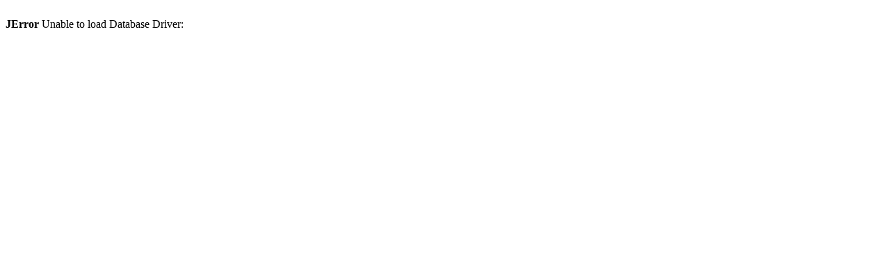

--- FILE ---
content_type: text/html; charset=UTF-8
request_url: http://gnext.ru/index.php?option=com_content&view=article&id=47&Itemid=28
body_size: 58
content:
<br /><b>JError</b> Unable to load Database Driver:<br />
